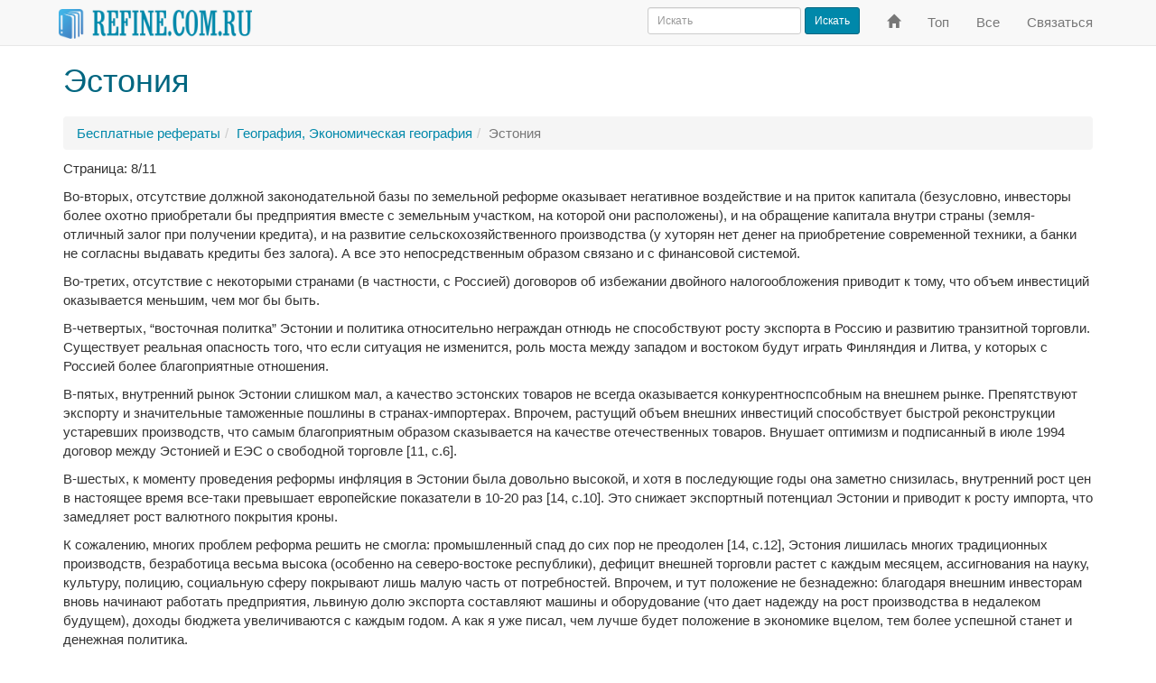

--- FILE ---
content_type: text/html; charset=windows-1251
request_url: https://www.refine.com.ru/pageid-1995-8.html
body_size: 4809
content:
<!DOCTYPE html><html lang="ru" xml:lang="ru"><head><meta charset="windows-1251"/><meta http-equiv="X-UA-Compatible" content="IE=edge"/><meta http-equiv="content-type" content="text/html; charset=windows-1251"/><meta name="viewport" content="width=device-width, initial-scale=1"/><title>Эстония (страница 8) - Refine.com.ru</title><link rel="canonical" href="https://www.refine.com.ru/pageid-1995-8.html" /><!-- Latest compiled and minified CSS --><link rel="stylesheet" href="https://maxcdn.bootstrapcdn.com/bootstrap/3.3.7/css/bootstrap.min.css" integrity="sha384-BVYiiSIFeK1dGmJRAkycuHAHRg32OmUcww7on3RYdg4Va+PmSTsz/K68vbdEjh4u" crossorigin="anonymous" /><!-- <link href="/css/bootstrap.min.css?2016080401" type="text/css" rel="stylesheet" /> --><!-- <link href='//fonts.googleapis.com/css?family=PT+Sans+Narrow&subset=latin' rel='stylesheet' type='text/css' /> --><link href="/css/styles.css?2017052201" type="text/css" rel="stylesheet" /><!-- HTML5 shim and Respond.js for IE8 support of HTML5 elements and media queries --><!--[if lt IE 9]><script src="https://oss.maxcdn.com/html5shiv/3.7.2/html5shiv.min.js"></script><script src="https://oss.maxcdn.com/respond/1.4.2/respond.min.js"></script><![endif]--></head> <body><nav class="navbar navbar-default navbar-fixed-top" id="top" role="navigation"><div class="container"><div class="navbar-header"> <button type="button" class="navbar-toggle collapsed" data-toggle="collapse" data-target="#navbar" aria-expanded="false" aria-controls="navbar"><span class="sr-only">Переключить навигацию</span><span class="icon-bar"></span><span class="icon-bar"></span><span class="icon-bar"></span></button> <a class="navbar-brand" href="/"> <img height="33" src="/images/refine-nav.png" alt="Рефераты, курсовые, дипломные на Refine.com.ru" title="Рефераты, курсовые, дипломные на Refine.com.ru" /></a> </div><div id="navbar" class="navbar-collapse collapse"> <ul class="nav navbar-nav navbar-right"><li><a href="/" title="На главную"><span class="glyphicon glyphicon-home" aria-hidden="true"></span><span class="sr-only">На главную</span></a></li> <li><a href="/top.html" title="Популярные рефераты">Топ</a></li> <li><a href="/all.html" title="Все рефераты">Все</a></li> <li><a href="/feedback.html" title="Обратная связь">Связаться</a></li> </ul><form class="navbar-form navbar-right" action="//www.refine.com.ru/search.html" id="cse-search-box"><div class="form-group"> <input type="hidden" name="cx" value="partner-pub-6628531421501424:3736534342" /> <input type="hidden" name="cof" value="FORID:10" /> <input type="hidden" name="ie" value="Windows-1251" /> <input type="text" name="q" class="form-control input-sm" placeholder="Искать" /></div> <button type="submit" name="sa" class="btn btn-primary btn-sm">Искать</button></form></div><!--/.nav-collapse --></div></nav><div class="container"><h1>Эстония</h1></div><div class="container" id="bar"><ul class="breadcrumb"><li><a href="/">Бесплатные рефераты</a></li><li><a href="/page-cat-8-0.html">География, Экономическая география</a></li><li class="active">Эстония</li></ul></div><div class="container"><!-- MESSAGE --><p>Страница: 8/11</p><p>Во-вторых, отсутствие должной законодательной базы по земельной реформе оказывает негативное воздействие и на приток капитала (безусловно, инвесторы более охотно приобретали бы предприятия вместе с земельным участком, на которой они расположены), и на обращение капитала внутри страны (земля-отличный залог при получении кредита), и на развитие сельскохозяйственного производства (у хуторян нет денег на приобретение современной техники, а банки не согласны выдавать кредиты без залога). А все это непосредственным образом связано и с финансовой системой.</p>
<p>Во-третих, отсутствие с некоторыми странами (в частности, с Россией) договоров об избежании двойного налогообложения приводит к тому, что объем инвестиций оказывается меньшим, чем мог бы быть.</p>
<p>В-четвертых, “восточная политка” Эстонии и политика относительно неграждан отнюдь не способствуют росту экспорта в Россию и развитию транзитной торговли. Существует реальная опасность того, что если ситуация не изменится, роль моста между западом и востоком будут играть Финляндия и Литва, у которых с Россией более благоприятные отношения.</p>
<p>В-пятых, внутренний рынок Эстонии слишком мал, а качество эстонских товаров не всегда оказывается конкурентноспсобным на внешнем рынке. Препятствуют экспорту и значительные таможенные пошлины в странах-импортерах. Впрочем, растущий объем внешних инвестиций способствует быстрой реконструкции устаревших производств, что самым благоприятным образом сказывается на качестве отечественных товаров. Внушает оптимизм и подписанный в июле 1994 договор между Эстонией и ЕЭС о свободной торговле [11, c.6].</p>
<p>В-шестых, к моменту проведения реформы инфляция в Эстонии была довольно высокой, и хотя в последующие годы она заметно снизилась, внутренний рост цен в настоящее время все-таки превышает европейские показатели в 10-20 раз [14, c.10]. Это снижает экспортный потенциал Эстонии и приводит к росту импорта, что замедляет рост валютного покрытия кроны.</p>
<p>К сожалению, многих проблем реформа решить не смогла: промышленный спад до сих пор не преодолен [14, c.12], Эстония лишилась многих традиционных производств, безработица весьма высока (особенно на северо-востоке республики), дефицит внешней торговли растет с каждым месяцем, ассигнования на науку, культуру, полицию, социальную сферу покрывают лишь малую часть от потребностей. Впрочем, и тут положение не безнадежно: благодаря внешним инвесторам вновь начинают работать предприятия, львиную долю экспорта составляют машины и оборудование (что дает надежду на рост производства в недалеком будущем), доходы бюджета увеличиваются с каждым годом. А как я уже писал, чем лучше будет положение в экономике вцелом, тем более успешной станет и денежная политика.</p>
<p>4. ОСНОВНЫЕ НАПРАВЛЕНИЯ ДЕНЕЖНОЙ ПОЛИТИКИ ПОСЛЕ РЕФОРМЫ</p>
<p>Если сформулировать основную цель денежной политики Эстонии в 1993-95 году, то она будет выглядеть так: повышение открытости и саморегуляции денежной системы наряду с обеспечением ее стабильности [1, c.26].</p>
<p>Если закон о валюте, принятый в 1992 году, устанавливал весьма жесткие правила обращения иностранной валюты, то по мере выхода из кризиса эти правила все больше и больше смягчались. Начиная с 1993 года предприятиям, имеющим значительный оборот внешней торговли, разрешено открывать валютные счета [8, c.4], а с декабря 1993 года порядок открытия этих счетов был упрощен [9, c.5]. Теперь, когда эстонская крона на деле доказала свою жизнеспособность, подобное послабление только поднимало доверие к денежной политике государства, препятствовало оттоку валюты из страны, уменьшило роль наличного обращения валюты в пользу безналичного и расширяло возможности коммерческих банков по привлечению средств.</p>
<p>Начиная с марта 1994 года и юридические, и физические лица получили право неограниченного вывоза ввалюты за пределы страны (единственнм условием было заполнение таможенной декларации в случае, если сумма превышала 80 000 ЕЕК по курсу БЭ на день вывоза и представление документов, подтверждающих законное происхождение валюты, если эта сумма превышала 200 000 ЕЕК) [10, c.7]. И хотя данная норма противоречила цели формирования покрытия кроны (не исключено, что ее появление было вызвано борьбой импортеров за свои групповые интересы), нельзя, однако, не признать: если мы идем в Европу, где одними из главных экономических принципов являются открытость и свободное движение капитала, то рано или поздно наши правовые нормы необходимо было привести в соответствие этим требованиям. Кроме того, как я уже упоминал, политика жесткой экономии уже дала свои плоды, и стабильности кроны этот шаг не угрожал.</p><nav class="center-block" aria-label="Навигация по страницам"> 
		<ul class="pagination">
		<li><span>Страницы:</span></li>
		<li><a href="/pageid-1995-1.html">1</a></li><li><a href="/pageid-1995-2.html">2</a></li><li><a href="/pageid-1995-3.html">3</a></li><li><a href="/pageid-1995-4.html">4</a></li><li><a href="/pageid-1995-5.html">5</a></li><li><a href="/pageid-1995-6.html">6</a></li><li><a href="/pageid-1995-7.html">7</a></li><li class="active"><a href="/pageid-1995-8.html">8 <span class="sr-only">(текущая)</span></a></li><li><a href="/pageid-1995-9.html">9</a></li><li><a href="/pageid-1995-10.html">10</a></li><li><a href="/pageid-1995-11.html">11</a></li></ul></nav><p>Реферат опубликован: 15/05/2006</p></div><div class="bs-featurette"><div class="container"><hr/><footer><p><a href="https://www.refine.com.ru/">Refine</a> &copy; 2005-2020</p></footer></div><!-- /container --></div><script src="//ajax.googleapis.com/ajax/libs/jquery/1.12.2/jquery.min.js"></script><!-- Latest compiled and minified JavaScript --><script src="https://maxcdn.bootstrapcdn.com/bootstrap/3.3.7/js/bootstrap.min.js" integrity="sha384-Tc5IQib027qvyjSMfHjOMaLkfuWVxZxUPnCJA7l2mCWNIpG9mGCD8wGNIcPD7Txa" crossorigin="anonymous"></script><!-- <script src="/js/bootstrap.min.js?2016080401"></script> --><!-- IE10 viewport hack for Surface/desktop Windows 8 bug --><script src="/js/ie10-viewport-bug-workaround.js?2016080401"></script><!-- Global site tag (gtag.js) - Google Analytics --><script async src="https://www.googletagmanager.com/gtag/js?id=UA-2850886-14"></script><script> window.dataLayer = window.dataLayer || []; function gtag(){dataLayer.push(arguments);} gtag('js', new Date()); gtag('config', 'UA-2850886-14'); </script><!-- JS_ADD --></body></html> 